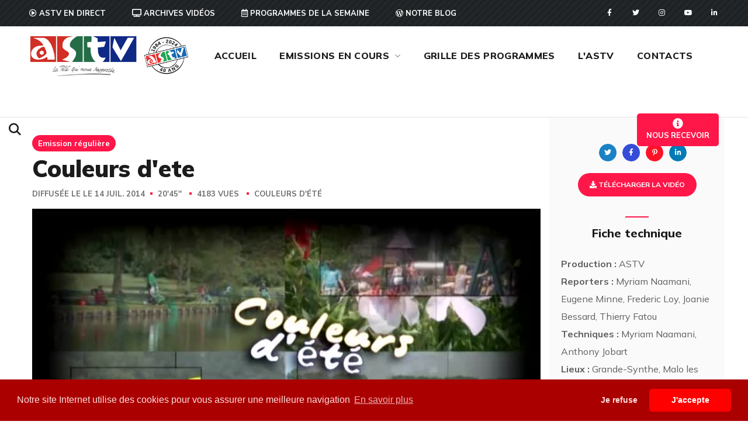

--- FILE ---
content_type: text/css
request_url: https://www.tele-astv.fr/wp-content/uploads/elementor/css/post-1671.css?ver=1649865180
body_size: 1275
content:
.elementor-1671 .elementor-element.elementor-element-55bb864:not(.elementor-motion-effects-element-type-background), .elementor-1671 .elementor-element.elementor-element-55bb864 > .elementor-motion-effects-container > .elementor-motion-effects-layer{background-image:url("../../2021/01/bg_2.jpg");}.elementor-1671 .elementor-element.elementor-element-55bb864{transition:background 0.3s, border 0.3s, border-radius 0.3s, box-shadow 0.3s;}.elementor-1671 .elementor-element.elementor-element-55bb864 > .elementor-background-overlay{transition:background 0.3s, border-radius 0.3s, opacity 0.3s;}.elementor-1671 .elementor-element.elementor-element-ee87963 > .elementor-element-populated{padding:0px 0px 0px 0px;}.elementor-1671 .elementor-element.elementor-element-61b977b .elementor-spacer-inner{--spacer-size:98px;}.elementor-1671 .elementor-element.elementor-element-b7056fb .wgl-logotype-container{text-align:left;}.elementor-1671 .elementor-element.elementor-element-7a0bcd1 .elementor-spacer-inner{--spacer-size:34px;}.elementor-1671 .elementor-element.elementor-element-5d3d4ed .media-wrapper .elementor-icon{font-size:16px;margin:0px 12px 0px 0px;}.elementor-1671 .elementor-element.elementor-element-5d3d4ed.elementor-view-stacked .elementor-icon{background-color:#FFFFFF;}.elementor-1671 .elementor-element.elementor-element-5d3d4ed.elementor-view-framed .elementor-icon,
                     .elementor-1671 .elementor-element.elementor-element-5d3d4ed.elementor-view-default .elementor-icon{color:#FFFFFF;border-color:#FFFFFF;}.elementor-1671 .elementor-element.elementor-element-5d3d4ed.elementor-view-framed .elementor-icon svg,
                     .elementor-1671 .elementor-element.elementor-element-5d3d4ed.elementor-view-default .elementor-icon svg{fill:#FFFFFF;border-color:#FFFFFF;}.elementor-1671 .elementor-element.elementor-element-5d3d4ed.elementor-view-stacked:hover .elementor-icon{background-color:var( --e-global-color-primary );}.elementor-1671 .elementor-element.elementor-element-5d3d4ed.elementor-view-framed:hover .elementor-icon,
                     .elementor-1671 .elementor-element.elementor-element-5d3d4ed.elementor-view-default:hover .elementor-icon{color:var( --e-global-color-primary );border-color:var( --e-global-color-primary );}.elementor-1671 .elementor-element.elementor-element-5d3d4ed.elementor-view-framed:hover .elementor-icon svg,
                     .elementor-1671 .elementor-element.elementor-element-5d3d4ed.elementor-view-default:hover .elementor-icon svg{fill:var( --e-global-color-primary );}.elementor-1671 .elementor-element.elementor-element-5d3d4ed .wgl-infobox_title{margin:0px 0px 4px 0px;font-size:16px;color:#1B1B1B;}.elementor-1671 .elementor-element.elementor-element-5d3d4ed .wgl-infobox_content{line-height:24px;margin:3px 0px 0px 0px;color:#BCBCBC;}.elementor-1671 .elementor-element.elementor-element-5d3d4ed .elementor-widget-container:before{transition:0.4s;}.elementor-1671 .elementor-element.elementor-element-5d3d4ed{width:220px;max-width:220px;}.elementor-1671 .elementor-element.elementor-element-d07c469 .elementor-spacer-inner{--spacer-size:15px;}.elementor-1671 .elementor-element.elementor-element-eaec139 .media-wrapper .elementor-icon{font-size:16px;margin:0px 12px 0px 0px;}.elementor-1671 .elementor-element.elementor-element-eaec139.elementor-view-stacked .elementor-icon{background-color:#FFFFFF;}.elementor-1671 .elementor-element.elementor-element-eaec139.elementor-view-framed .elementor-icon,
                     .elementor-1671 .elementor-element.elementor-element-eaec139.elementor-view-default .elementor-icon{color:#FFFFFF;border-color:#FFFFFF;}.elementor-1671 .elementor-element.elementor-element-eaec139.elementor-view-framed .elementor-icon svg,
                     .elementor-1671 .elementor-element.elementor-element-eaec139.elementor-view-default .elementor-icon svg{fill:#FFFFFF;border-color:#FFFFFF;}.elementor-1671 .elementor-element.elementor-element-eaec139.elementor-view-stacked:hover .elementor-icon{background-color:var( --e-global-color-primary );}.elementor-1671 .elementor-element.elementor-element-eaec139.elementor-view-framed:hover .elementor-icon,
                     .elementor-1671 .elementor-element.elementor-element-eaec139.elementor-view-default:hover .elementor-icon{color:var( --e-global-color-primary );border-color:var( --e-global-color-primary );}.elementor-1671 .elementor-element.elementor-element-eaec139.elementor-view-framed:hover .elementor-icon svg,
                     .elementor-1671 .elementor-element.elementor-element-eaec139.elementor-view-default:hover .elementor-icon svg{fill:var( --e-global-color-primary );}.elementor-1671 .elementor-element.elementor-element-eaec139 .wgl-infobox_title{margin:0px 0px 4px 0px;font-size:16px;color:#1B1B1B;}.elementor-1671 .elementor-element.elementor-element-eaec139 .wgl-infobox_content{line-height:24px;margin:3px 0px 0px 0px;color:#BCBCBC;}.elementor-1671 .elementor-element.elementor-element-eaec139 .elementor-widget-container:before{transition:0.4s;}.elementor-1671 .elementor-element.elementor-element-eaec139{width:220px;max-width:220px;}.elementor-1671 .elementor-element.elementor-element-26726c5 .elementor-spacer-inner{--spacer-size:15px;}.elementor-1671 .elementor-element.elementor-element-86370a0 .media-wrapper .elementor-icon{font-size:16px;margin:0px 12px 0px 0px;}.elementor-1671 .elementor-element.elementor-element-86370a0.elementor-view-stacked .elementor-icon{background-color:#FFFFFF;}.elementor-1671 .elementor-element.elementor-element-86370a0.elementor-view-framed .elementor-icon,
                     .elementor-1671 .elementor-element.elementor-element-86370a0.elementor-view-default .elementor-icon{color:#FFFFFF;border-color:#FFFFFF;}.elementor-1671 .elementor-element.elementor-element-86370a0.elementor-view-framed .elementor-icon svg,
                     .elementor-1671 .elementor-element.elementor-element-86370a0.elementor-view-default .elementor-icon svg{fill:#FFFFFF;border-color:#FFFFFF;}.elementor-1671 .elementor-element.elementor-element-86370a0.elementor-view-stacked:hover .elementor-icon{background-color:var( --e-global-color-primary );}.elementor-1671 .elementor-element.elementor-element-86370a0.elementor-view-framed:hover .elementor-icon,
                     .elementor-1671 .elementor-element.elementor-element-86370a0.elementor-view-default:hover .elementor-icon{color:var( --e-global-color-primary );border-color:var( --e-global-color-primary );}.elementor-1671 .elementor-element.elementor-element-86370a0.elementor-view-framed:hover .elementor-icon svg,
                     .elementor-1671 .elementor-element.elementor-element-86370a0.elementor-view-default:hover .elementor-icon svg{fill:var( --e-global-color-primary );}.elementor-1671 .elementor-element.elementor-element-86370a0 .wgl-infobox_title{margin:0px 0px 4px 0px;font-size:16px;color:#1B1B1B;}.elementor-1671 .elementor-element.elementor-element-86370a0 .wgl-infobox_content{line-height:24px;margin:3px 0px 0px 0px;color:#BCBCBC;}.elementor-1671 .elementor-element.elementor-element-86370a0 .elementor-widget-container:before{transition:0.4s;}.elementor-1671 .elementor-element.elementor-element-86370a0{width:220px;max-width:220px;}.elementor-1671 .elementor-element.elementor-element-27c1285 .elementor-spacer-inner{--spacer-size:26px;}.elementor-1671 .elementor-element.elementor-element-6431e56{text-align:left;--icon-size:12px;}.elementor-1671 .elementor-element.elementor-element-6431e56 .elementor-icon i{color:#FFFFFF;}.elementor-1671 .elementor-element.elementor-element-6431e56 .elementor-icon svg{fill:#FFFFFF;}.elementor-1671 .elementor-element.elementor-element-6431e56 .elementor-icon{background-color:#02010100;border-color:#43484C;border-style:solid;border-width:1px 1px 1px 1px;border-radius:50% 50% 50% 50%;}.elementor-1671 .elementor-element.elementor-element-6431e56 .elementor-icon:hover{background-color:var( --e-global-color-primary );border-color:var( --e-global-color-primary );}.elementor-1671 .elementor-element.elementor-element-6431e56 .elementor-social-icon{--icon-padding:12px;}.elementor-1671 .elementor-element.elementor-element-6431e56 .elementor-icon:not(:last-child){margin-right:11px;}.elementor-1671 .elementor-element.elementor-element-bee0732 .elementor-spacer-inner{--spacer-size:33px;}.elementor-1671 .elementor-element.elementor-element-abb2e3e .elementor-heading-title{color:#FFFFFF;font-size:14px;font-weight:700;text-transform:uppercase;}.elementor-1671 .elementor-element.elementor-element-f815e4d .elementor-spacer-inner{--spacer-size:9px;}.elementor-1671 .elementor-element.elementor-element-0cfd3d1 .elementor-spacer-inner{--spacer-size:33px;}.elementor-1671 .elementor-element.elementor-element-a4b5cdb .elementor-heading-title{color:#FFFFFF;font-size:14px;font-weight:700;text-transform:uppercase;}.elementor-1671 .elementor-element.elementor-element-f11c12b .elementor-spacer-inner{--spacer-size:9px;}.elementor-1671 .elementor-element.elementor-element-effa1a8 .elementor-spacer-inner{--spacer-size:33px;}.elementor-1671 .elementor-element.elementor-element-6e0e279 .elementor-heading-title{color:#FFFFFF;font-size:14px;font-weight:700;text-transform:uppercase;}.elementor-1671 .elementor-element.elementor-element-56b519a .elementor-spacer-inner{--spacer-size:18px;}.elementor-1671 .elementor-element.elementor-element-94dddf7{color:#BCBCBC;}.elementor-1671 .elementor-element.elementor-element-94dddf7 > .elementor-widget-container{margin:2px 0px 0px 0px;}.elementor-1671 .elementor-element.elementor-element-79d1340 .elementor-spacer-inner{--spacer-size:68px;}.elementor-1671 .elementor-element.elementor-element-804e51a{--divider-border-style:solid;--divider-color:#FFFFFF29;--divider-border-width:1px;}.elementor-1671 .elementor-element.elementor-element-804e51a .elementor-divider-separator{width:100%;}.elementor-1671 .elementor-element.elementor-element-804e51a .elementor-divider{padding-top:15px;padding-bottom:15px;}.elementor-1671 .elementor-element.elementor-element-804e51a > .elementor-widget-container{margin:0px 15px 0px 15px;}.elementor-1671 .elementor-element.elementor-element-f2b1635{margin-top:-15px;margin-bottom:0px;}.elementor-bc-flex-widget .elementor-1671 .elementor-element.elementor-element-013b1a5.elementor-column .elementor-widget-wrap{align-items:center;}.elementor-1671 .elementor-element.elementor-element-013b1a5.elementor-column.elementor-element[data-element_type="column"] > .elementor-widget-wrap.elementor-element-populated{align-content:center;align-items:center;}.elementor-1671 .elementor-element.elementor-element-1ffdfec{color:#FFFFFF;width:initial;max-width:initial;}.elementor-1671 .elementor-element.elementor-element-76e8ded .delimiter{height:14px;width:1px;}.elementor-1671 .elementor-element.elementor-element-76e8ded .delimiter-wrapper{text-align:center;}.elementor-1671 .elementor-element.elementor-element-76e8ded > .elementor-widget-container{padding:0px 15px 0px 15px;}.elementor-1671 .elementor-element.elementor-element-76e8ded{width:initial;max-width:initial;}.elementor-1671 .elementor-element.elementor-element-9d4d9f8{color:#FFFFFF;width:initial;max-width:initial;}.elementor-bc-flex-widget .elementor-1671 .elementor-element.elementor-element-836360e.elementor-column .elementor-widget-wrap{align-items:center;}.elementor-1671 .elementor-element.elementor-element-836360e.elementor-column.elementor-element[data-element_type="column"] > .elementor-widget-wrap.elementor-element-populated{align-content:center;align-items:center;}.elementor-1671 .elementor-element.elementor-element-10fd292{text-align:right;color:#7D7D7D;}.elementor-1671 .elementor-element.elementor-element-3a0c37f .elementor-spacer-inner{--spacer-size:20px;}@media(max-width:1024px){.elementor-1671 .elementor-element.elementor-element-0cfd3d1 .elementor-spacer-inner{--spacer-size:50px;}.elementor-1671 .elementor-element.elementor-element-effa1a8 .elementor-spacer-inner{--spacer-size:50px;}.elementor-1671 .elementor-element.elementor-element-836360e > .elementor-element-populated{margin:10px 0px 0px 0px;--e-column-margin-right:0px;--e-column-margin-left:0px;}.elementor-1671 .elementor-element.elementor-element-10fd292{text-align:left;}}@media(max-width:1024px) and (min-width:768px){.elementor-1671 .elementor-element.elementor-element-d2fd244{width:50%;}.elementor-1671 .elementor-element.elementor-element-e68a2c3{width:50%;}.elementor-1671 .elementor-element.elementor-element-718c2d1{width:50%;}.elementor-1671 .elementor-element.elementor-element-498d34b{width:50%;}.elementor-1671 .elementor-element.elementor-element-013b1a5{width:100%;}.elementor-1671 .elementor-element.elementor-element-836360e{width:100%;}}@media(max-width:767px){.elementor-1671 .elementor-element.elementor-element-bee0732 .elementor-spacer-inner{--spacer-size:50px;}.elementor-1671 .elementor-element.elementor-element-79d1340 .elementor-spacer-inner{--spacer-size:45px;}}